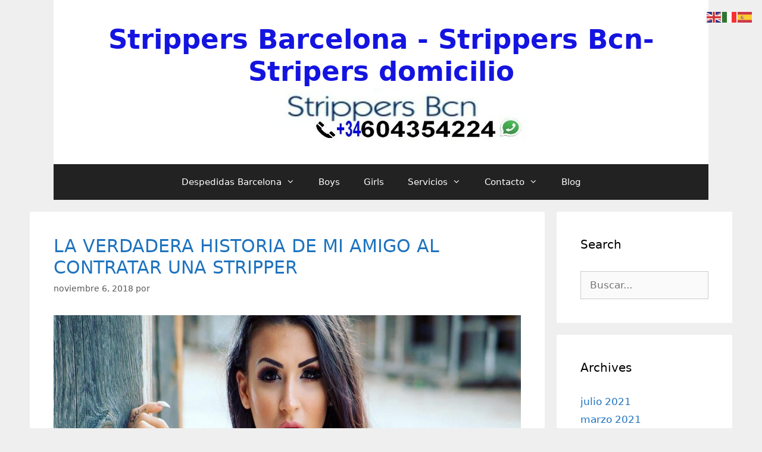

--- FILE ---
content_type: text/plain
request_url: https://www.google-analytics.com/j/collect?v=1&_v=j102&a=711635860&t=pageview&_s=1&dl=https%3A%2F%2Fstrippersbcn.com%2Ftag%2Fbarcelona-girls%2F&ul=en-us%40posix&dt=barcelona%20girls%20Archivos%20-%20Strippers%20Barcelona%20-%20Strippers%20Bcn-%20Stripers%20domicilio&sr=1280x720&vp=1280x720&_u=IEBAAEABAAAAACAAI~&jid=548745371&gjid=1400820915&cid=802376209.1769124886&tid=UA-71002951-25&_gid=1337245504.1769124886&_r=1&_slc=1&z=635700627
body_size: -451
content:
2,cG-NMNDYKX50F